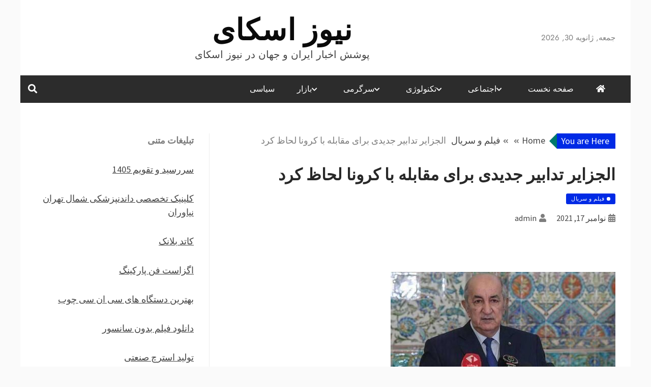

--- FILE ---
content_type: text/html; charset=UTF-8
request_url: https://news-sky.ir/%D8%A7%D9%84%D8%AC%D8%B2%D8%A7%DB%8C%D8%B1-%D8%AA%D8%AF%D8%A7%D8%A8%DB%8C%D8%B1-%D8%AC%D8%AF%DB%8C%D8%AF%DB%8C-%D8%A8%D8%B1%D8%A7%DB%8C-%D9%85%D9%82%D8%A7%D8%A8%D9%84%D9%87-%D8%A8%D8%A7-%DA%A9%D8%B1/
body_size: 13111
content:
<!doctype html>
<html dir="rtl" lang="fa-IR">

<head>
    <meta charset="UTF-8">
    <meta name="viewport" content="width=device-width, initial-scale=1">
    <link rel="profile" href="https://gmpg.org/xfn/11">

    <meta name='robots' content='index, follow, max-image-preview:large, max-snippet:-1, max-video-preview:-1' />

	<!-- This site is optimized with the Yoast SEO plugin v26.7 - https://yoast.com/wordpress/plugins/seo/ -->
	<title>الجزایر تدابیر جدیدی برای مقابله با کرونا لحاظ کرد - نیوز اسکای</title>
	<link rel="canonical" href="https://news-sky.ir/الجزایر-تدابیر-جدیدی-برای-مقابله-با-کر/" />
	<meta property="og:locale" content="fa_IR" />
	<meta property="og:type" content="article" />
	<meta property="og:title" content="الجزایر تدابیر جدیدی برای مقابله با کرونا لحاظ کرد - نیوز اسکای" />
	<meta property="og:description" content="رئیس جمهور الجزایر بسته اقدامات پیشگیرانه جدیدی را برای مبارزه با کرونا ویروس اعلام کرد." />
	<meta property="og:url" content="https://news-sky.ir/الجزایر-تدابیر-جدیدی-برای-مقابله-با-کر/" />
	<meta property="og:site_name" content="نیوز اسکای" />
	<meta property="article:published_time" content="2021-11-17T19:24:40+00:00" />
	<meta property="og:image" content="https://cdn.isna.ir/d/2020/02/20/3/61575811.jpg" />
	<meta name="author" content="admin" />
	<meta name="twitter:card" content="summary_large_image" />
	<meta name="twitter:label1" content="نوشته‌شده بدست" />
	<meta name="twitter:data1" content="admin" />
	<script type="application/ld+json" class="yoast-schema-graph">{"@context":"https://schema.org","@graph":[{"@type":"Article","@id":"https://news-sky.ir/%d8%a7%d9%84%d8%ac%d8%b2%d8%a7%db%8c%d8%b1-%d8%aa%d8%af%d8%a7%d8%a8%db%8c%d8%b1-%d8%ac%d8%af%db%8c%d8%af%db%8c-%d8%a8%d8%b1%d8%a7%db%8c-%d9%85%d9%82%d8%a7%d8%a8%d9%84%d9%87-%d8%a8%d8%a7-%da%a9%d8%b1/#article","isPartOf":{"@id":"https://news-sky.ir/%d8%a7%d9%84%d8%ac%d8%b2%d8%a7%db%8c%d8%b1-%d8%aa%d8%af%d8%a7%d8%a8%db%8c%d8%b1-%d8%ac%d8%af%db%8c%d8%af%db%8c-%d8%a8%d8%b1%d8%a7%db%8c-%d9%85%d9%82%d8%a7%d8%a8%d9%84%d9%87-%d8%a8%d8%a7-%da%a9%d8%b1/"},"author":{"name":"admin","@id":"https://news-sky.ir/#/schema/person/e250d3636c443602b28cd04fe3ba93bb"},"headline":"الجزایر تدابیر جدیدی برای مقابله با کرونا لحاظ کرد","datePublished":"2021-11-17T19:24:40+00:00","mainEntityOfPage":{"@id":"https://news-sky.ir/%d8%a7%d9%84%d8%ac%d8%b2%d8%a7%db%8c%d8%b1-%d8%aa%d8%af%d8%a7%d8%a8%db%8c%d8%b1-%d8%ac%d8%af%db%8c%d8%af%db%8c-%d8%a8%d8%b1%d8%a7%db%8c-%d9%85%d9%82%d8%a7%d8%a8%d9%84%d9%87-%d8%a8%d8%a7-%da%a9%d8%b1/"},"wordCount":0,"commentCount":0,"image":{"@id":"https://news-sky.ir/%d8%a7%d9%84%d8%ac%d8%b2%d8%a7%db%8c%d8%b1-%d8%aa%d8%af%d8%a7%d8%a8%db%8c%d8%b1-%d8%ac%d8%af%db%8c%d8%af%db%8c-%d8%a8%d8%b1%d8%a7%db%8c-%d9%85%d9%82%d8%a7%d8%a8%d9%84%d9%87-%d8%a8%d8%a7-%da%a9%d8%b1/#primaryimage"},"thumbnailUrl":"https://cdn.isna.ir/d/2020/02/20/3/61575811.jpg","articleSection":["فیلم و سریال"],"inLanguage":"fa-IR","potentialAction":[{"@type":"CommentAction","name":"Comment","target":["https://news-sky.ir/%d8%a7%d9%84%d8%ac%d8%b2%d8%a7%db%8c%d8%b1-%d8%aa%d8%af%d8%a7%d8%a8%db%8c%d8%b1-%d8%ac%d8%af%db%8c%d8%af%db%8c-%d8%a8%d8%b1%d8%a7%db%8c-%d9%85%d9%82%d8%a7%d8%a8%d9%84%d9%87-%d8%a8%d8%a7-%da%a9%d8%b1/#respond"]}]},{"@type":"WebPage","@id":"https://news-sky.ir/%d8%a7%d9%84%d8%ac%d8%b2%d8%a7%db%8c%d8%b1-%d8%aa%d8%af%d8%a7%d8%a8%db%8c%d8%b1-%d8%ac%d8%af%db%8c%d8%af%db%8c-%d8%a8%d8%b1%d8%a7%db%8c-%d9%85%d9%82%d8%a7%d8%a8%d9%84%d9%87-%d8%a8%d8%a7-%da%a9%d8%b1/","url":"https://news-sky.ir/%d8%a7%d9%84%d8%ac%d8%b2%d8%a7%db%8c%d8%b1-%d8%aa%d8%af%d8%a7%d8%a8%db%8c%d8%b1-%d8%ac%d8%af%db%8c%d8%af%db%8c-%d8%a8%d8%b1%d8%a7%db%8c-%d9%85%d9%82%d8%a7%d8%a8%d9%84%d9%87-%d8%a8%d8%a7-%da%a9%d8%b1/","name":"الجزایر تدابیر جدیدی برای مقابله با کرونا لحاظ کرد - نیوز اسکای","isPartOf":{"@id":"https://news-sky.ir/#website"},"primaryImageOfPage":{"@id":"https://news-sky.ir/%d8%a7%d9%84%d8%ac%d8%b2%d8%a7%db%8c%d8%b1-%d8%aa%d8%af%d8%a7%d8%a8%db%8c%d8%b1-%d8%ac%d8%af%db%8c%d8%af%db%8c-%d8%a8%d8%b1%d8%a7%db%8c-%d9%85%d9%82%d8%a7%d8%a8%d9%84%d9%87-%d8%a8%d8%a7-%da%a9%d8%b1/#primaryimage"},"image":{"@id":"https://news-sky.ir/%d8%a7%d9%84%d8%ac%d8%b2%d8%a7%db%8c%d8%b1-%d8%aa%d8%af%d8%a7%d8%a8%db%8c%d8%b1-%d8%ac%d8%af%db%8c%d8%af%db%8c-%d8%a8%d8%b1%d8%a7%db%8c-%d9%85%d9%82%d8%a7%d8%a8%d9%84%d9%87-%d8%a8%d8%a7-%da%a9%d8%b1/#primaryimage"},"thumbnailUrl":"https://cdn.isna.ir/d/2020/02/20/3/61575811.jpg","datePublished":"2021-11-17T19:24:40+00:00","author":{"@id":"https://news-sky.ir/#/schema/person/e250d3636c443602b28cd04fe3ba93bb"},"breadcrumb":{"@id":"https://news-sky.ir/%d8%a7%d9%84%d8%ac%d8%b2%d8%a7%db%8c%d8%b1-%d8%aa%d8%af%d8%a7%d8%a8%db%8c%d8%b1-%d8%ac%d8%af%db%8c%d8%af%db%8c-%d8%a8%d8%b1%d8%a7%db%8c-%d9%85%d9%82%d8%a7%d8%a8%d9%84%d9%87-%d8%a8%d8%a7-%da%a9%d8%b1/#breadcrumb"},"inLanguage":"fa-IR","potentialAction":[{"@type":"ReadAction","target":["https://news-sky.ir/%d8%a7%d9%84%d8%ac%d8%b2%d8%a7%db%8c%d8%b1-%d8%aa%d8%af%d8%a7%d8%a8%db%8c%d8%b1-%d8%ac%d8%af%db%8c%d8%af%db%8c-%d8%a8%d8%b1%d8%a7%db%8c-%d9%85%d9%82%d8%a7%d8%a8%d9%84%d9%87-%d8%a8%d8%a7-%da%a9%d8%b1/"]}]},{"@type":"ImageObject","inLanguage":"fa-IR","@id":"https://news-sky.ir/%d8%a7%d9%84%d8%ac%d8%b2%d8%a7%db%8c%d8%b1-%d8%aa%d8%af%d8%a7%d8%a8%db%8c%d8%b1-%d8%ac%d8%af%db%8c%d8%af%db%8c-%d8%a8%d8%b1%d8%a7%db%8c-%d9%85%d9%82%d8%a7%d8%a8%d9%84%d9%87-%d8%a8%d8%a7-%da%a9%d8%b1/#primaryimage","url":"https://cdn.isna.ir/d/2020/02/20/3/61575811.jpg","contentUrl":"https://cdn.isna.ir/d/2020/02/20/3/61575811.jpg"},{"@type":"BreadcrumbList","@id":"https://news-sky.ir/%d8%a7%d9%84%d8%ac%d8%b2%d8%a7%db%8c%d8%b1-%d8%aa%d8%af%d8%a7%d8%a8%db%8c%d8%b1-%d8%ac%d8%af%db%8c%d8%af%db%8c-%d8%a8%d8%b1%d8%a7%db%8c-%d9%85%d9%82%d8%a7%d8%a8%d9%84%d9%87-%d8%a8%d8%a7-%da%a9%d8%b1/#breadcrumb","itemListElement":[{"@type":"ListItem","position":1,"name":"Home","item":"https://news-sky.ir/"},{"@type":"ListItem","position":2,"name":"الجزایر تدابیر جدیدی برای مقابله با کرونا لحاظ کرد"}]},{"@type":"WebSite","@id":"https://news-sky.ir/#website","url":"https://news-sky.ir/","name":"نیوز اسکای","description":"پوشش اخبار ایران و جهان در نیوز اسکای","potentialAction":[{"@type":"SearchAction","target":{"@type":"EntryPoint","urlTemplate":"https://news-sky.ir/?s={search_term_string}"},"query-input":{"@type":"PropertyValueSpecification","valueRequired":true,"valueName":"search_term_string"}}],"inLanguage":"fa-IR"},{"@type":"Person","@id":"https://news-sky.ir/#/schema/person/e250d3636c443602b28cd04fe3ba93bb","name":"admin","image":{"@type":"ImageObject","inLanguage":"fa-IR","@id":"https://news-sky.ir/#/schema/person/image/","url":"https://secure.gravatar.com/avatar/d9b3236149725a5efaca9d45f43e6be044d71979939d70277f288c946e726423?s=96&d=mm&r=g","contentUrl":"https://secure.gravatar.com/avatar/d9b3236149725a5efaca9d45f43e6be044d71979939d70277f288c946e726423?s=96&d=mm&r=g","caption":"admin"},"url":"https://news-sky.ir/author/admin/"}]}</script>
	<!-- / Yoast SEO plugin. -->


<style id='wp-img-auto-sizes-contain-inline-css' type='text/css'>
img:is([sizes=auto i],[sizes^="auto," i]){contain-intrinsic-size:3000px 1500px}
/*# sourceURL=wp-img-auto-sizes-contain-inline-css */
</style>
<style id='wp-block-library-inline-css' type='text/css'>
:root{--wp-block-synced-color:#7a00df;--wp-block-synced-color--rgb:122,0,223;--wp-bound-block-color:var(--wp-block-synced-color);--wp-editor-canvas-background:#ddd;--wp-admin-theme-color:#007cba;--wp-admin-theme-color--rgb:0,124,186;--wp-admin-theme-color-darker-10:#006ba1;--wp-admin-theme-color-darker-10--rgb:0,107,160.5;--wp-admin-theme-color-darker-20:#005a87;--wp-admin-theme-color-darker-20--rgb:0,90,135;--wp-admin-border-width-focus:2px}@media (min-resolution:192dpi){:root{--wp-admin-border-width-focus:1.5px}}.wp-element-button{cursor:pointer}:root .has-very-light-gray-background-color{background-color:#eee}:root .has-very-dark-gray-background-color{background-color:#313131}:root .has-very-light-gray-color{color:#eee}:root .has-very-dark-gray-color{color:#313131}:root .has-vivid-green-cyan-to-vivid-cyan-blue-gradient-background{background:linear-gradient(135deg,#00d084,#0693e3)}:root .has-purple-crush-gradient-background{background:linear-gradient(135deg,#34e2e4,#4721fb 50%,#ab1dfe)}:root .has-hazy-dawn-gradient-background{background:linear-gradient(135deg,#faaca8,#dad0ec)}:root .has-subdued-olive-gradient-background{background:linear-gradient(135deg,#fafae1,#67a671)}:root .has-atomic-cream-gradient-background{background:linear-gradient(135deg,#fdd79a,#004a59)}:root .has-nightshade-gradient-background{background:linear-gradient(135deg,#330968,#31cdcf)}:root .has-midnight-gradient-background{background:linear-gradient(135deg,#020381,#2874fc)}:root{--wp--preset--font-size--normal:16px;--wp--preset--font-size--huge:42px}.has-regular-font-size{font-size:1em}.has-larger-font-size{font-size:2.625em}.has-normal-font-size{font-size:var(--wp--preset--font-size--normal)}.has-huge-font-size{font-size:var(--wp--preset--font-size--huge)}.has-text-align-center{text-align:center}.has-text-align-left{text-align:left}.has-text-align-right{text-align:right}.has-fit-text{white-space:nowrap!important}#end-resizable-editor-section{display:none}.aligncenter{clear:both}.items-justified-left{justify-content:flex-start}.items-justified-center{justify-content:center}.items-justified-right{justify-content:flex-end}.items-justified-space-between{justify-content:space-between}.screen-reader-text{border:0;clip-path:inset(50%);height:1px;margin:-1px;overflow:hidden;padding:0;position:absolute;width:1px;word-wrap:normal!important}.screen-reader-text:focus{background-color:#ddd;clip-path:none;color:#444;display:block;font-size:1em;height:auto;left:5px;line-height:normal;padding:15px 23px 14px;text-decoration:none;top:5px;width:auto;z-index:100000}html :where(.has-border-color){border-style:solid}html :where([style*=border-top-color]){border-top-style:solid}html :where([style*=border-right-color]){border-right-style:solid}html :where([style*=border-bottom-color]){border-bottom-style:solid}html :where([style*=border-left-color]){border-left-style:solid}html :where([style*=border-width]){border-style:solid}html :where([style*=border-top-width]){border-top-style:solid}html :where([style*=border-right-width]){border-right-style:solid}html :where([style*=border-bottom-width]){border-bottom-style:solid}html :where([style*=border-left-width]){border-left-style:solid}html :where(img[class*=wp-image-]){height:auto;max-width:100%}:where(figure){margin:0 0 1em}html :where(.is-position-sticky){--wp-admin--admin-bar--position-offset:var(--wp-admin--admin-bar--height,0px)}@media screen and (max-width:600px){html :where(.is-position-sticky){--wp-admin--admin-bar--position-offset:0px}}

/*# sourceURL=wp-block-library-inline-css */
</style><style id='wp-block-paragraph-inline-css' type='text/css'>
.is-small-text{font-size:.875em}.is-regular-text{font-size:1em}.is-large-text{font-size:2.25em}.is-larger-text{font-size:3em}.has-drop-cap:not(:focus):first-letter{float:right;font-size:8.4em;font-style:normal;font-weight:100;line-height:.68;margin:.05em 0 0 .1em;text-transform:uppercase}body.rtl .has-drop-cap:not(:focus):first-letter{float:none;margin-right:.1em}p.has-drop-cap.has-background{overflow:hidden}:root :where(p.has-background){padding:1.25em 2.375em}:where(p.has-text-color:not(.has-link-color)) a{color:inherit}p.has-text-align-left[style*="writing-mode:vertical-lr"],p.has-text-align-right[style*="writing-mode:vertical-rl"]{rotate:180deg}
/*# sourceURL=https://news-sky.ir/wp-includes/blocks/paragraph/style.min.css */
</style>
<style id='global-styles-inline-css' type='text/css'>
:root{--wp--preset--aspect-ratio--square: 1;--wp--preset--aspect-ratio--4-3: 4/3;--wp--preset--aspect-ratio--3-4: 3/4;--wp--preset--aspect-ratio--3-2: 3/2;--wp--preset--aspect-ratio--2-3: 2/3;--wp--preset--aspect-ratio--16-9: 16/9;--wp--preset--aspect-ratio--9-16: 9/16;--wp--preset--color--black: #000000;--wp--preset--color--cyan-bluish-gray: #abb8c3;--wp--preset--color--white: #ffffff;--wp--preset--color--pale-pink: #f78da7;--wp--preset--color--vivid-red: #cf2e2e;--wp--preset--color--luminous-vivid-orange: #ff6900;--wp--preset--color--luminous-vivid-amber: #fcb900;--wp--preset--color--light-green-cyan: #7bdcb5;--wp--preset--color--vivid-green-cyan: #00d084;--wp--preset--color--pale-cyan-blue: #8ed1fc;--wp--preset--color--vivid-cyan-blue: #0693e3;--wp--preset--color--vivid-purple: #9b51e0;--wp--preset--gradient--vivid-cyan-blue-to-vivid-purple: linear-gradient(135deg,rgb(6,147,227) 0%,rgb(155,81,224) 100%);--wp--preset--gradient--light-green-cyan-to-vivid-green-cyan: linear-gradient(135deg,rgb(122,220,180) 0%,rgb(0,208,130) 100%);--wp--preset--gradient--luminous-vivid-amber-to-luminous-vivid-orange: linear-gradient(135deg,rgb(252,185,0) 0%,rgb(255,105,0) 100%);--wp--preset--gradient--luminous-vivid-orange-to-vivid-red: linear-gradient(135deg,rgb(255,105,0) 0%,rgb(207,46,46) 100%);--wp--preset--gradient--very-light-gray-to-cyan-bluish-gray: linear-gradient(135deg,rgb(238,238,238) 0%,rgb(169,184,195) 100%);--wp--preset--gradient--cool-to-warm-spectrum: linear-gradient(135deg,rgb(74,234,220) 0%,rgb(151,120,209) 20%,rgb(207,42,186) 40%,rgb(238,44,130) 60%,rgb(251,105,98) 80%,rgb(254,248,76) 100%);--wp--preset--gradient--blush-light-purple: linear-gradient(135deg,rgb(255,206,236) 0%,rgb(152,150,240) 100%);--wp--preset--gradient--blush-bordeaux: linear-gradient(135deg,rgb(254,205,165) 0%,rgb(254,45,45) 50%,rgb(107,0,62) 100%);--wp--preset--gradient--luminous-dusk: linear-gradient(135deg,rgb(255,203,112) 0%,rgb(199,81,192) 50%,rgb(65,88,208) 100%);--wp--preset--gradient--pale-ocean: linear-gradient(135deg,rgb(255,245,203) 0%,rgb(182,227,212) 50%,rgb(51,167,181) 100%);--wp--preset--gradient--electric-grass: linear-gradient(135deg,rgb(202,248,128) 0%,rgb(113,206,126) 100%);--wp--preset--gradient--midnight: linear-gradient(135deg,rgb(2,3,129) 0%,rgb(40,116,252) 100%);--wp--preset--font-size--small: 13px;--wp--preset--font-size--medium: 20px;--wp--preset--font-size--large: 36px;--wp--preset--font-size--x-large: 42px;--wp--preset--spacing--20: 0.44rem;--wp--preset--spacing--30: 0.67rem;--wp--preset--spacing--40: 1rem;--wp--preset--spacing--50: 1.5rem;--wp--preset--spacing--60: 2.25rem;--wp--preset--spacing--70: 3.38rem;--wp--preset--spacing--80: 5.06rem;--wp--preset--shadow--natural: 6px 6px 9px rgba(0, 0, 0, 0.2);--wp--preset--shadow--deep: 12px 12px 50px rgba(0, 0, 0, 0.4);--wp--preset--shadow--sharp: 6px 6px 0px rgba(0, 0, 0, 0.2);--wp--preset--shadow--outlined: 6px 6px 0px -3px rgb(255, 255, 255), 6px 6px rgb(0, 0, 0);--wp--preset--shadow--crisp: 6px 6px 0px rgb(0, 0, 0);}:where(.is-layout-flex){gap: 0.5em;}:where(.is-layout-grid){gap: 0.5em;}body .is-layout-flex{display: flex;}.is-layout-flex{flex-wrap: wrap;align-items: center;}.is-layout-flex > :is(*, div){margin: 0;}body .is-layout-grid{display: grid;}.is-layout-grid > :is(*, div){margin: 0;}:where(.wp-block-columns.is-layout-flex){gap: 2em;}:where(.wp-block-columns.is-layout-grid){gap: 2em;}:where(.wp-block-post-template.is-layout-flex){gap: 1.25em;}:where(.wp-block-post-template.is-layout-grid){gap: 1.25em;}.has-black-color{color: var(--wp--preset--color--black) !important;}.has-cyan-bluish-gray-color{color: var(--wp--preset--color--cyan-bluish-gray) !important;}.has-white-color{color: var(--wp--preset--color--white) !important;}.has-pale-pink-color{color: var(--wp--preset--color--pale-pink) !important;}.has-vivid-red-color{color: var(--wp--preset--color--vivid-red) !important;}.has-luminous-vivid-orange-color{color: var(--wp--preset--color--luminous-vivid-orange) !important;}.has-luminous-vivid-amber-color{color: var(--wp--preset--color--luminous-vivid-amber) !important;}.has-light-green-cyan-color{color: var(--wp--preset--color--light-green-cyan) !important;}.has-vivid-green-cyan-color{color: var(--wp--preset--color--vivid-green-cyan) !important;}.has-pale-cyan-blue-color{color: var(--wp--preset--color--pale-cyan-blue) !important;}.has-vivid-cyan-blue-color{color: var(--wp--preset--color--vivid-cyan-blue) !important;}.has-vivid-purple-color{color: var(--wp--preset--color--vivid-purple) !important;}.has-black-background-color{background-color: var(--wp--preset--color--black) !important;}.has-cyan-bluish-gray-background-color{background-color: var(--wp--preset--color--cyan-bluish-gray) !important;}.has-white-background-color{background-color: var(--wp--preset--color--white) !important;}.has-pale-pink-background-color{background-color: var(--wp--preset--color--pale-pink) !important;}.has-vivid-red-background-color{background-color: var(--wp--preset--color--vivid-red) !important;}.has-luminous-vivid-orange-background-color{background-color: var(--wp--preset--color--luminous-vivid-orange) !important;}.has-luminous-vivid-amber-background-color{background-color: var(--wp--preset--color--luminous-vivid-amber) !important;}.has-light-green-cyan-background-color{background-color: var(--wp--preset--color--light-green-cyan) !important;}.has-vivid-green-cyan-background-color{background-color: var(--wp--preset--color--vivid-green-cyan) !important;}.has-pale-cyan-blue-background-color{background-color: var(--wp--preset--color--pale-cyan-blue) !important;}.has-vivid-cyan-blue-background-color{background-color: var(--wp--preset--color--vivid-cyan-blue) !important;}.has-vivid-purple-background-color{background-color: var(--wp--preset--color--vivid-purple) !important;}.has-black-border-color{border-color: var(--wp--preset--color--black) !important;}.has-cyan-bluish-gray-border-color{border-color: var(--wp--preset--color--cyan-bluish-gray) !important;}.has-white-border-color{border-color: var(--wp--preset--color--white) !important;}.has-pale-pink-border-color{border-color: var(--wp--preset--color--pale-pink) !important;}.has-vivid-red-border-color{border-color: var(--wp--preset--color--vivid-red) !important;}.has-luminous-vivid-orange-border-color{border-color: var(--wp--preset--color--luminous-vivid-orange) !important;}.has-luminous-vivid-amber-border-color{border-color: var(--wp--preset--color--luminous-vivid-amber) !important;}.has-light-green-cyan-border-color{border-color: var(--wp--preset--color--light-green-cyan) !important;}.has-vivid-green-cyan-border-color{border-color: var(--wp--preset--color--vivid-green-cyan) !important;}.has-pale-cyan-blue-border-color{border-color: var(--wp--preset--color--pale-cyan-blue) !important;}.has-vivid-cyan-blue-border-color{border-color: var(--wp--preset--color--vivid-cyan-blue) !important;}.has-vivid-purple-border-color{border-color: var(--wp--preset--color--vivid-purple) !important;}.has-vivid-cyan-blue-to-vivid-purple-gradient-background{background: var(--wp--preset--gradient--vivid-cyan-blue-to-vivid-purple) !important;}.has-light-green-cyan-to-vivid-green-cyan-gradient-background{background: var(--wp--preset--gradient--light-green-cyan-to-vivid-green-cyan) !important;}.has-luminous-vivid-amber-to-luminous-vivid-orange-gradient-background{background: var(--wp--preset--gradient--luminous-vivid-amber-to-luminous-vivid-orange) !important;}.has-luminous-vivid-orange-to-vivid-red-gradient-background{background: var(--wp--preset--gradient--luminous-vivid-orange-to-vivid-red) !important;}.has-very-light-gray-to-cyan-bluish-gray-gradient-background{background: var(--wp--preset--gradient--very-light-gray-to-cyan-bluish-gray) !important;}.has-cool-to-warm-spectrum-gradient-background{background: var(--wp--preset--gradient--cool-to-warm-spectrum) !important;}.has-blush-light-purple-gradient-background{background: var(--wp--preset--gradient--blush-light-purple) !important;}.has-blush-bordeaux-gradient-background{background: var(--wp--preset--gradient--blush-bordeaux) !important;}.has-luminous-dusk-gradient-background{background: var(--wp--preset--gradient--luminous-dusk) !important;}.has-pale-ocean-gradient-background{background: var(--wp--preset--gradient--pale-ocean) !important;}.has-electric-grass-gradient-background{background: var(--wp--preset--gradient--electric-grass) !important;}.has-midnight-gradient-background{background: var(--wp--preset--gradient--midnight) !important;}.has-small-font-size{font-size: var(--wp--preset--font-size--small) !important;}.has-medium-font-size{font-size: var(--wp--preset--font-size--medium) !important;}.has-large-font-size{font-size: var(--wp--preset--font-size--large) !important;}.has-x-large-font-size{font-size: var(--wp--preset--font-size--x-large) !important;}
/*# sourceURL=global-styles-inline-css */
</style>

<style id='classic-theme-styles-inline-css' type='text/css'>
/*! This file is auto-generated */
.wp-block-button__link{color:#fff;background-color:#32373c;border-radius:9999px;box-shadow:none;text-decoration:none;padding:calc(.667em + 2px) calc(1.333em + 2px);font-size:1.125em}.wp-block-file__button{background:#32373c;color:#fff;text-decoration:none}
/*# sourceURL=/wp-includes/css/classic-themes.min.css */
</style>
<link rel='stylesheet' id='nhuja-news-google-fonts-css' href='https://news-sky.ir/wp-content/fonts/2f036f78e4d3b8b01e3a5a303392cabc.css?ver=1.0.0' type='text/css' media='all' />
<link rel='stylesheet' id='font-awesome-5-css' href='https://news-sky.ir/wp-content/themes/nhuja-news/candidthemes/assets/framework/font-awesome-5/css/all.min.css?ver=6.9' type='text/css' media='all' />
<link rel='stylesheet' id='slick-css-css' href='https://news-sky.ir/wp-content/themes/nhuja-news/candidthemes/assets/framework/slick/slick.css?ver=6.9' type='text/css' media='all' />
<link rel='stylesheet' id='slick-theme-css-css' href='https://news-sky.ir/wp-content/themes/nhuja-news/candidthemes/assets/framework/slick/slick-theme.css?ver=6.9' type='text/css' media='all' />
<link rel='stylesheet' id='nhuja-news-style-rtl-css' href='https://news-sky.ir/wp-content/themes/nhuja-news/style-rtl.css?ver=6.9' type='text/css' media='all' />
<style id='nhuja-news-style-inline-css' type='text/css'>
.site-branding h1, .site-branding p.site-title,.ct-dark-mode .site-title a, .site-title, .site-title a, .site-title a:hover, .site-title a:visited:hover { color: #0a0a0a; }.entry-content a, .entry-title a:hover, .related-title a:hover, .posts-navigation .nav-previous a:hover, .post-navigation .nav-previous a:hover, .posts-navigation .nav-next a:hover, .post-navigation .nav-next a:hover, #comments .comment-content a:hover, #comments .comment-author a:hover, .offcanvas-menu nav ul.top-menu li a:hover, .offcanvas-menu nav ul.top-menu li.current-menu-item > a, .error-404-title, #nhuja-news-breadcrumbs a:hover, a:visited:hover, .widget_nhuja_news_category_tabbed_widget.widget ul.ct-nav-tabs li a, .entry-footer span:hover, .entry-footer span:hover a, .entry-footer span:focus, .entry-footer span:focus a, .widget li a:hover, .widget li a:focus, .widget li:hover:before, .widget li:focus:before   { color : #002ae5; }.candid-nhuja-post-format, .nhuja-news-featured-block .nhuja-news-col-2 .candid-nhuja-post-format, .top-bar,.main-navigation ul li a:hover, .main-navigation ul li.current-menu-item > a, .main-navigation ul li a:hover, .main-navigation ul li.current-menu-item > a, .trending-title, .search-form input[type=submit], input[type=submit], input[type="submit"], ::selection, #toTop, .breadcrumbs span.breadcrumb, article.sticky .nhuja-news-content-container, .candid-pagination .page-numbers.current, .candid-pagination .page-numbers:hover, .ct-title-head, .widget-title:before, .widget ul.ct-nav-tabs:before, .widget ul.ct-nav-tabs li.ct-title-head:hover, .widget ul.ct-nav-tabs li.ct-title-head.ui-tabs-active,.wp-block-search__button, .cat-links a { background-color : #002ae5; }.candid-nhuja-post-format, .nhuja-news-featured-block .nhuja-news-col-2 .candid-nhuja-post-format, blockquote, .search-form input[type="submit"], input[type="submit"], .candid-pagination .page-numbers,  { border-color : #002ae5; }.cat-links a:focus{ outline : 1px dashed #002ae5; }.breadcrumbs span.breadcrumb::after { border-left-color: #002ae5; }.ct-post-overlay .post-content, .ct-post-overlay .post-content a, .widget .ct-post-overlay .post-content a, .widget .ct-post-overlay .post-content a:visited, .ct-post-overlay .post-content a:visited:hover, .slide-details:hover .cat-links a { color: #fff; }@media (min-width: 1600px){.ct-boxed #page{max-width : 1500px; }}
/*# sourceURL=nhuja-news-style-inline-css */
</style>
<script type="text/javascript" src="https://news-sky.ir/wp-includes/js/jquery/jquery.min.js?ver=3.7.1" id="jquery-core-js"></script>
<script type="text/javascript" src="https://news-sky.ir/wp-includes/js/jquery/jquery-migrate.min.js?ver=3.4.1" id="jquery-migrate-js"></script>
<link rel="pingback" href="https://news-sky.ir/xmlrpc.php">		<style type="text/css">
			.site-title a,
			.site-title {
				color: #0a0a0a;
			}
		</style>
<link rel="icon" href="https://news-sky.ir/wp-content/uploads/2021/07/cropped-Untitled-32x32.png" sizes="32x32" />
<link rel="icon" href="https://news-sky.ir/wp-content/uploads/2021/07/cropped-Untitled-192x192.png" sizes="192x192" />
<link rel="apple-touch-icon" href="https://news-sky.ir/wp-content/uploads/2021/07/cropped-Untitled-180x180.png" />
<meta name="msapplication-TileImage" content="https://news-sky.ir/wp-content/uploads/2021/07/cropped-Untitled-270x270.png" />
</head>

<body class="rtl wp-singular post-template-default single single-post postid-100070 single-format-standard wp-embed-responsive wp-theme-nhuja-news ct-bg ct-boxed ct-sticky-sidebar right-sidebar" itemtype="https://schema.org/Blog" itemscope>
        <div id="page" class="site">
                <a class="skip-link screen-reader-text" href="#content">Skip to content</a>
                    <!-- Preloader -->
            <div id="loader-wrapper">
                <div id="loader"></div>

                <div class="loader-section section-left"></div>
                <div class="loader-section section-right"></div>

            </div>
                <header id="masthead" class="site-header" itemtype="https://schema.org/WPHeader" itemscope>
                    <div class="overlay"></div>
                                <div class="logo-wrapper-block">
                                <div class="container-inner clearfix logo-wrapper-container">
                    <div class="header-mid-left clearfix">
                        
                        <div class="ct-clock float-left">
                            <div id="ct-date">
                                جمعه, ژانویه 30, 2026                            </div>
                        </div>

                                                                </div>
                    <!-- .header-mid-left -->

                    <div class="logo-wrapper">
                        <div class="site-branding">

                            <div class="nhuja-news-logo-container">
                                                                    <p class="site-title"><a href="https://news-sky.ir/" rel="home">نیوز اسکای</a></p>
                                                                    <p class="site-description">پوشش اخبار ایران و جهان در نیوز اسکای</p>
                                                            </div> <!-- nhuja-news-logo-container -->
                        </div><!-- .site-branding -->
                    </div> <!-- .logo-wrapper -->

                    <div class="header-mid-right clearfix">
                                            </div>
                    <!-- .header-mid-right -->

                </div> <!-- .container-inner -->
                </div> <!-- .logo-wrapper-block -->
                <div class="nhuja-news-menu-container sticky-header">
            <div class="container-inner clearfix">
                <nav id="site-navigation"
                     class="main-navigation" itemtype="https://schema.org/SiteNavigationElement" itemscope>
                    <div class="navbar-header clearfix">
                        <button class="menu-toggle" aria-controls="primary-menu"
                                aria-expanded="false">
                            <span> </span>
                        </button>
                    </div>
                    <ul id="primary-menu" class="nav navbar-nav nav-menu">
                                                    <li class=""><a href="https://news-sky.ir/">
                                    <i class="fa fa-home"></i> </a></li>
                                                <li id="menu-item-21" class="menu-item menu-item-type-custom menu-item-object-custom menu-item-home menu-item-21"><a href="https://news-sky.ir/">صفحه نخست</a></li>
<li id="menu-item-22" class="menu-item menu-item-type-taxonomy menu-item-object-category menu-item-has-children menu-item-22"><a href="https://news-sky.ir/category/%d8%a7%d8%ac%d8%aa%d9%85%d8%a7%d8%b9%db%8c/">اجتماعی</a>
<ul class="sub-menu">
	<li id="menu-item-220253" class="menu-item menu-item-type-taxonomy menu-item-object-category menu-item-220253"><a href="https://news-sky.ir/category/%d8%ad%d9%82%d9%88%d9%82%db%8c/">حقوقی</a></li>
	<li id="menu-item-220252" class="menu-item menu-item-type-taxonomy menu-item-object-category menu-item-220252"><a href="https://news-sky.ir/category/%d8%a7%d9%86%da%af%db%8c%d8%b2%d8%b4%db%8c/">انگیزشی</a></li>
	<li id="menu-item-220251" class="menu-item menu-item-type-taxonomy menu-item-object-category menu-item-220251"><a href="https://news-sky.ir/category/%d8%a2%d9%85%d9%88%d8%b2%d8%b4%db%8c/">آموزشی</a></li>
	<li id="menu-item-220250" class="menu-item menu-item-type-taxonomy menu-item-object-category menu-item-220250"><a href="https://news-sky.ir/category/%d8%a2%d8%b4%d9%be%d8%b2%db%8c/">آشپزی</a></li>
	<li id="menu-item-220232" class="menu-item menu-item-type-taxonomy menu-item-object-category menu-item-220232"><a href="https://news-sky.ir/category/%d8%a7%d9%86%da%af%db%8c%d8%b2%d8%b4%db%8c/">انگیزشی</a></li>
	<li id="menu-item-220233" class="menu-item menu-item-type-taxonomy menu-item-object-category menu-item-220233"><a href="https://news-sky.ir/category/%d9%be%d8%b2%d8%b4%da%a9%db%8c/">پزشکی</a></li>
	<li id="menu-item-220234" class="menu-item menu-item-type-taxonomy menu-item-object-category menu-item-220234"><a href="https://news-sky.ir/category/%d8%ad%d9%88%d8%a7%d8%af%d8%ab/">حوادث</a></li>
	<li id="menu-item-220235" class="menu-item menu-item-type-taxonomy menu-item-object-category menu-item-220235"><a href="https://news-sky.ir/category/%d8%b2%db%8c%d8%a8%d8%a7%db%8c%db%8c-%d9%88-%d8%b2%d9%86%d8%af%da%af%db%8c/">زیبایی و زندگی</a></li>
	<li id="menu-item-220236" class="menu-item menu-item-type-taxonomy menu-item-object-category menu-item-220236"><a href="https://news-sky.ir/category/%d8%b3%d9%84%d8%a7%d9%85%d8%aa%db%8c/">سلامتی</a></li>
	<li id="menu-item-220237" class="menu-item menu-item-type-taxonomy menu-item-object-category menu-item-220237"><a href="https://news-sky.ir/category/%da%a9%d8%b4%d8%a7%d9%88%d8%b1%d8%b2%db%8c/">کشاورزی</a></li>
	<li id="menu-item-220238" class="menu-item menu-item-type-taxonomy menu-item-object-category menu-item-220238"><a href="https://news-sky.ir/category/%d9%85%d8%ad%db%8c%d8%b7-%d8%b2%db%8c%d8%b3%d8%aa/">محیط زیست</a></li>
	<li id="menu-item-220239" class="menu-item menu-item-type-taxonomy menu-item-object-category menu-item-220239"><a href="https://news-sky.ir/category/%d9%87%d9%88%d8%a7%d8%b4%d9%86%d8%a7%d8%b3%db%8c/">هواشناسی</a></li>
</ul>
</li>
<li id="menu-item-220254" class="menu-item menu-item-type-taxonomy menu-item-object-category menu-item-has-children menu-item-220254"><a href="https://news-sky.ir/category/%d8%aa%da%a9%d9%86%d9%88%d9%84%d9%88%da%98%db%8c/">تکنولوژی</a>
<ul class="sub-menu">
	<li id="menu-item-220255" class="menu-item menu-item-type-taxonomy menu-item-object-category menu-item-220255"><a href="https://news-sky.ir/category/%d8%b9%d9%84%d9%85-%d9%88-%d8%aa%da%a9%d9%86%d9%88%d9%84%d9%88%da%98%db%8c/">علم و تکنولوژی</a></li>
	<li id="menu-item-220258" class="menu-item menu-item-type-taxonomy menu-item-object-category menu-item-220258"><a href="https://news-sky.ir/category/%d8%a7%d8%b1%d8%aa%d8%a8%d8%a7%d8%b7%d8%a7%d8%aa/">ارتباطات</a></li>
	<li id="menu-item-220256" class="menu-item menu-item-type-taxonomy menu-item-object-category menu-item-220256"><a href="https://news-sky.ir/category/%d8%b9%d9%84%d9%85-%d9%88-%d9%81%d9%86%d8%a7%d9%88%d8%b1%db%8c/">علم و فناوری</a></li>
	<li id="menu-item-220259" class="menu-item menu-item-type-taxonomy menu-item-object-category menu-item-220259"><a href="https://news-sky.ir/category/%d8%ae%d9%88%d8%af%d8%b1%d9%88/">خودرو</a></li>
	<li id="menu-item-220260" class="menu-item menu-item-type-taxonomy menu-item-object-category menu-item-220260"><a href="https://news-sky.ir/category/%da%a9%d8%a7%d9%85%d9%be%db%8c%d9%88%d8%aa%d8%b1/">کامپیوتر</a></li>
	<li id="menu-item-220261" class="menu-item menu-item-type-taxonomy menu-item-object-category menu-item-220261"><a href="https://news-sky.ir/category/%d9%85%d9%88%d8%a8%d8%a7%db%8c%d9%84/">موبایل</a></li>
	<li id="menu-item-220262" class="menu-item menu-item-type-taxonomy menu-item-object-category menu-item-220262"><a href="https://news-sky.ir/category/%d8%a7%d9%86%d8%b1%da%98%db%8c/">انرژی</a></li>
</ul>
</li>
<li id="menu-item-220230" class="menu-item menu-item-type-custom menu-item-object-custom menu-item-has-children menu-item-220230"><a href="https://news-sky.ir/category/%d8%b3%d8%b1%da%af%d8%b1%d9%85%db%8c/">سرگرمی</a>
<ul class="sub-menu">
	<li id="menu-item-25" class="menu-item menu-item-type-taxonomy menu-item-object-category menu-item-25"><a href="https://news-sky.ir/category/%d9%81%d8%b1%d9%87%d9%86%da%af%db%8c/">فرهنگی</a></li>
	<li id="menu-item-220223" class="menu-item menu-item-type-taxonomy menu-item-object-category menu-item-220223"><a href="https://news-sky.ir/category/%d9%88%d8%b1%d8%b2%d8%b4%db%8c/">ورزشی</a></li>
	<li id="menu-item-220222" class="menu-item menu-item-type-taxonomy menu-item-object-category current-post-ancestor current-menu-parent current-post-parent menu-item-220222"><a href="https://news-sky.ir/category/%d9%81%db%8c%d9%84%d9%85-%d9%88-%d8%b3%d8%b1%db%8c%d8%a7%d9%84/">فیلم و سریال</a></li>
	<li id="menu-item-220218" class="menu-item menu-item-type-taxonomy menu-item-object-category menu-item-220218"><a href="https://news-sky.ir/category/%d9%85%d9%88%d8%b3%db%8c%d9%82%db%8c/">موسیقی</a></li>
	<li id="menu-item-220221" class="menu-item menu-item-type-taxonomy menu-item-object-category menu-item-220221"><a href="https://news-sky.ir/category/%da%a9%d8%aa%d8%a7%d8%a8/">کتاب</a></li>
	<li id="menu-item-220220" class="menu-item menu-item-type-taxonomy menu-item-object-category menu-item-220220"><a href="https://news-sky.ir/category/%da%af%d8%b1%d8%af%d8%b4%da%af%d8%b1%db%8c/">گردشگری</a></li>
	<li id="menu-item-220219" class="menu-item menu-item-type-taxonomy menu-item-object-category menu-item-220219"><a href="https://news-sky.ir/category/%d8%a8%d8%a7%d8%b2%db%8c-%d9%88-%d8%b3%d8%b1%da%af%d8%b1%d9%85%db%8c/">بازی و سرگرمی</a></li>
</ul>
</li>
<li id="menu-item-220242" class="menu-item menu-item-type-taxonomy menu-item-object-category menu-item-has-children menu-item-220242"><a href="https://news-sky.ir/category/%d8%a8%d8%a7%d8%b2%d8%a7%d8%b1/">بازار</a>
<ul class="sub-menu">
	<li id="menu-item-220243" class="menu-item menu-item-type-taxonomy menu-item-object-category menu-item-220243"><a href="https://news-sky.ir/category/%d8%a7%d8%b1%d8%b2%d9%87%d8%a7%db%8c-%d8%af%db%8c%d8%ac%db%8c%d8%aa%d8%a7%d9%84/">ارزهای دیجیتال</a></li>
	<li id="menu-item-220244" class="menu-item menu-item-type-taxonomy menu-item-object-category menu-item-220244"><a href="https://news-sky.ir/category/%d8%a7%d8%b4%d8%aa%d8%ba%d8%a7%d9%84/">اشتغال</a></li>
	<li id="menu-item-220245" class="menu-item menu-item-type-taxonomy menu-item-object-category menu-item-220245"><a href="https://news-sky.ir/category/%d8%a7%d9%82%d8%aa%d8%b5%d8%a7%d8%af/">اقتصاد</a></li>
	<li id="menu-item-220246" class="menu-item menu-item-type-taxonomy menu-item-object-category menu-item-220246"><a href="https://news-sky.ir/category/%d8%aa%d8%ac%d8%a7%d8%b1%d8%aa/">تجارت</a></li>
	<li id="menu-item-220247" class="menu-item menu-item-type-taxonomy menu-item-object-category menu-item-220247"><a href="https://news-sky.ir/category/%d8%b7%d8%b1%d8%a7%d8%ad%db%8c/">طراحی</a></li>
	<li id="menu-item-220248" class="menu-item menu-item-type-taxonomy menu-item-object-category menu-item-220248"><a href="https://news-sky.ir/category/%d8%b7%d8%b1%d8%a7%d8%ad%db%8c-%d8%af%db%8c%d8%b2%d8%a7%db%8c%d9%86/">طراحی دیزاین</a></li>
	<li id="menu-item-220249" class="menu-item menu-item-type-taxonomy menu-item-object-category menu-item-220249"><a href="https://news-sky.ir/category/%d9%81%d8%b4%d9%86/">فشن</a></li>
	<li id="menu-item-220257" class="menu-item menu-item-type-taxonomy menu-item-object-category menu-item-220257"><a href="https://news-sky.ir/category/%d8%ba%d8%b0%d8%a7/">غذا</a></li>
</ul>
</li>
<li id="menu-item-24" class="menu-item menu-item-type-taxonomy menu-item-object-category menu-item-24"><a href="https://news-sky.ir/category/%d8%b3%db%8c%d8%a7%d8%b3%db%8c/">سیاسی</a></li>
                    </ul>
                </nav><!-- #site-navigation -->

                                    <div class="ct-menu-search"><a class="search-icon-box" href="#"> <i class="fa fa-search"></i>
                        </a></div>
                    <div class="top-bar-search">
                        <form role="search" method="get" class="search-form" action="https://news-sky.ir/">
				<label>
					<span class="screen-reader-text">جستجو برای:</span>
					<input type="search" class="search-field" placeholder="جستجو &hellip;" value="" name="s" />
				</label>
				<input type="submit" class="search-submit" value="جستجو" />
			</form>                        <button type="button" class="close"></button>
                    </div>
                            </div> <!-- .container-inner -->
        </div> <!-- nhuja-news-menu-container -->
                </header><!-- #masthead -->
        
        <div id="content" class="site-content">
                        <div class="container-inner ct-container-main clearfix">
    <div id="primary" class="content-area">
        <main id="main" class="site-main">

                            <div class="breadcrumbs">
                    <div class='breadcrumbs init-animate clearfix'><span class='breadcrumb'>You are Here</span><div id='nhuja-news-breadcrumbs' class='clearfix'><div role="navigation" aria-label="Breadcrumbs" class="breadcrumb-trail breadcrumbs" itemprop="breadcrumb"><ul class="trail-items" itemscope itemtype="http://schema.org/BreadcrumbList"><meta name="numberOfItems" content="3" /><meta name="itemListOrder" content="Ascending" /><li itemprop="itemListElement" itemscope itemtype="http://schema.org/ListItem" class="trail-item trail-begin"><a href="https://news-sky.ir" rel="home"><span itemprop="name">Home</span></a><meta itemprop="position" content="1" /></li><li itemprop="itemListElement" itemscope itemtype="http://schema.org/ListItem" class="trail-item"><a href="https://news-sky.ir/category/%d9%81%db%8c%d9%84%d9%85-%d9%88-%d8%b3%d8%b1%db%8c%d8%a7%d9%84/"><span itemprop="name">فیلم و سریال</span></a><meta itemprop="position" content="2" /></li><li itemprop="itemListElement" itemscope itemtype="http://schema.org/ListItem" class="trail-item trail-end"><span itemprop="name">الجزایر تدابیر جدیدی برای مقابله با کرونا لحاظ کرد</span><meta itemprop="position" content="3" /></li></ul></div></div></div>                </div>
                                <article id="post-100070" class="post-100070 post type-post status-publish format-standard hentry category-43" itemtype="https://schema.org/CreativeWork" itemscope>
        <div class="nhuja-news-content-container nhuja-news-no-thumbnail">
        <header class="entry-header">
            <h1 class="entry-title" itemprop="headline">الجزایر تدابیر جدیدی برای مقابله با کرونا لحاظ کرد</h1>
            <div class="post-meta">
                <span class="cat-links"><a class="ct-cat-item-43" href="https://news-sky.ir/category/%d9%81%db%8c%d9%84%d9%85-%d9%88-%d8%b3%d8%b1%db%8c%d8%a7%d9%84/"  rel="category tag"><span>فیلم و سریال</span></a> </span>            </div>

                            <div class="entry-meta">
                    <span class="posted-on"><i class="fas fa-calendar-alt"></i><a href="https://news-sky.ir/%d8%a7%d9%84%d8%ac%d8%b2%d8%a7%db%8c%d8%b1-%d8%aa%d8%af%d8%a7%d8%a8%db%8c%d8%b1-%d8%ac%d8%af%db%8c%d8%af%db%8c-%d8%a8%d8%b1%d8%a7%db%8c-%d9%85%d9%82%d8%a7%d8%a8%d9%84%d9%87-%d8%a8%d8%a7-%da%a9%d8%b1/" rel="bookmark"><time class="entry-date published updated" datetime="2021-11-17T22:54:40-01:00">نوامبر 17, 2021</time></a></span><span class="byline"> <span class="author vcard" itemprop="author" itemtype="https://schema.org/Person" itemscope><i class="fa fa-user"></i><a class="url fn n" href="https://news-sky.ir/author/admin/" rel="author"><span class="author-name" itemprop="name">admin</span></a></span></span>                </div><!-- .entry-meta -->
                        
        </header><!-- .entry-header -->

                <div class="nhuja-news-content-area">
            <div class="entry-content">
                <figure class="item-img img-md"><img decoding="async" class="" title="الجزایر تدابیر جدیدی برای مقابله با کرونا لحاظ کرد" src="https://cdn.isna.ir/d/2020/02/20/3/61575811.jpg" alt="الجزایر تدابیر جدیدی برای مقابله با کرونا لحاظ کرد" /></figure>
<p class="summary">رئیس جمهور الجزایر بسته اقدامات پیشگیرانه جدیدی را برای مبارزه با کرونا ویروس اعلام کرد.</p>
<div class="item-text">
<p>به گزارش ایسنا، به نوشته روزنامه الشروق، عبد المجید تبون، رئیس جمهوری الجزایر روز پنجشنبه در نشستی به تصمیمات بعدی برای جلوگیری از شیوع کرونا ویروس و ایزوله کردن موارد مشکوک یا قطعی ابتلا به ویروس اشاره کرد.</p>
<p>وی از توقف فعالیت کلیه وسایل حمل و نقل عمومی و خصوصی داخل شهرها و نیز حرکت قطارها خبر داد.</p>
<p>تبون گفت، این تصمیمات شامل کاهش پنجاه درصدی فعالیت کارکنان و تعطیلی موقت قهوه خانه ها و رستوران‌ها در شهرهای بزرگ می‌شود.</p>
<p>وی در پایان این نشست بار دیگر بر روحیه مسئولیت‌پذیری تک تک افراد و به ویژه رسانه ها تاکید کرد و گفت، اوضاع تحت کنترل است و در صورت افزایش موارد ابتلا می‌توان از ظرفیت‌های ارتش ملی که قادر به کمک‌رسانی به بیمارستان‌های میدانی و معرفی پزشکان و متخصصان است، بهره جست.</p>
<p>وزارت بهداشت الجزایر اعلام کرده بعد از ثبت ۸ مورد جدید، تعداد مبتلایان به ویروس کرونا به ۹۰ مورد در ۱۷ استان از مجموع ۴۸ استان افزایش یافته است که از این میان ۹ تن جان خود را از دست داده‌اند.</p>
<p>منبع:ایسنا</p>
</div>

                            </div>
            <!-- .entry-content -->

            <footer class="entry-footer">
                            </footer><!-- .entry-footer -->

                    <div class="meta_bottom">
            <div class="text_share header-text">Share</div>
            <div class="post-share">
                <a target="_blank" href="https://www.facebook.com/sharer/sharer.php?u=https://news-sky.ir/%d8%a7%d9%84%d8%ac%d8%b2%d8%a7%db%8c%d8%b1-%d8%aa%d8%af%d8%a7%d8%a8%db%8c%d8%b1-%d8%ac%d8%af%db%8c%d8%af%db%8c-%d8%a8%d8%b1%d8%a7%db%8c-%d9%85%d9%82%d8%a7%d8%a8%d9%84%d9%87-%d8%a8%d8%a7-%da%a9%d8%b1/">
                    <i class="fab fa-facebook-f"></i>
                    Facebook                </a>
                <a target="_blank" href="http://twitter.com/share?text=الجزایر%20تدابیر%20جدیدی%20برای%20مقابله%20با%20کرونا%20لحاظ%20کرد&#038;url=https://news-sky.ir/%d8%a7%d9%84%d8%ac%d8%b2%d8%a7%db%8c%d8%b1-%d8%aa%d8%af%d8%a7%d8%a8%db%8c%d8%b1-%d8%ac%d8%af%db%8c%d8%af%db%8c-%d8%a8%d8%b1%d8%a7%db%8c-%d9%85%d9%82%d8%a7%d8%a8%d9%84%d9%87-%d8%a8%d8%a7-%da%a9%d8%b1/">
                    <i class="fa fa-twitter"></i>
                    Twitter                </a>
                <a target="_blank" href="http://pinterest.com/pin/create/button/?url=https://news-sky.ir/%d8%a7%d9%84%d8%ac%d8%b2%d8%a7%db%8c%d8%b1-%d8%aa%d8%af%d8%a7%d8%a8%db%8c%d8%b1-%d8%ac%d8%af%db%8c%d8%af%db%8c-%d8%a8%d8%b1%d8%a7%db%8c-%d9%85%d9%82%d8%a7%d8%a8%d9%84%d9%87-%d8%a8%d8%a7-%da%a9%d8%b1/&#038;media=&#038;description=الجزایر%20تدابیر%20جدیدی%20برای%20مقابله%20با%20کرونا%20لحاظ%20کرد">
                    <i class="fab fa-pinterest-p"></i>
                    Pinterest                </a>
                <a target="_blank" href="http://www.linkedin.com/shareArticle?mini=true&#038;title=الجزایر%20تدابیر%20جدیدی%20برای%20مقابله%20با%20کرونا%20لحاظ%20کرد&#038;url=https://news-sky.ir/%d8%a7%d9%84%d8%ac%d8%b2%d8%a7%db%8c%d8%b1-%d8%aa%d8%af%d8%a7%d8%a8%db%8c%d8%b1-%d8%ac%d8%af%db%8c%d8%af%db%8c-%d8%a8%d8%b1%d8%a7%db%8c-%d9%85%d9%82%d8%a7%d8%a8%d9%84%d9%87-%d8%a8%d8%a7-%da%a9%d8%b1/">
                    <i class="fab fa-linkedin-in"></i>
                    Linkedin
                </a>
            </div>
        </div>
                </div> <!-- .nhuja-news-content-area -->
    </div> <!-- .nhuja-news-content-container -->
</article><!-- #post-100070 -->

	<nav class="navigation post-navigation" aria-label="نوشته‌ها">
		<h2 class="screen-reader-text">راهبری نوشته</h2>
		<div class="nav-links"><div class="nav-previous"><a href="https://news-sky.ir/%d9%be%db%8c%d8%a7%d9%85-%d9%86%d9%88%d8%b1%d9%88%d8%b2%db%8c-%da%a9%d9%85%db%8c%d8%aa%d9%87-%d9%85%d9%84%db%8c-%d8%a7%d9%84%d9%85%d9%be%db%8c%da%a9-%d8%a7%db%8c%d8%b1%d8%a7%d9%86/" rel="prev">پیام نوروزی کمیته ملی المپیک ایران</a></div><div class="nav-next"><a href="https://news-sky.ir/%d8%a7%d8%b3%d8%aa%d9%81%d8%a7%d8%af%d9%87-%d8%a7%d8%b2-%d8%a7%d8%b7%d9%84%d8%a7%d8%b9%d8%a7%d8%aa-%d9%85%da%a9%d8%a7%d9%86%db%8c-%da%86%d9%87-%da%a9%d9%85%da%a9%db%8c-%d8%a8%d9%87-%d9%85%d8%af%db%8c/" rel="next">استفاده از اطلاعات مکانی چه کمکی به مدیریت بحران کرونا می‌کند؟</a></div></div>
	</nav>                <div class="related-pots-block">
                                            <h2 class="widget-title">
                            پست‌های مرتبط                        </h2>
                                        <ul class="related-post-entries clearfix">
                                                    <li>
                                                                <div class="featured-desc">
                                    <h2 class="related-title">
                                        <a href="https://news-sky.ir/the-formula-1980/">
                                            دانلود فيلم The Formula 1980 – دانلود فیلم                                        </a>
                                    </h2>
                                    <div class="entry-meta">
                                        <span class="posted-on"><i class="fas fa-calendar-alt"></i><a href="https://news-sky.ir/the-formula-1980/" rel="bookmark"><time class="entry-date published updated" datetime="2026-01-29T16:38:22-01:00">ژانویه 29, 2026</time></a></span>                                    </div><!-- .entry-meta -->
                                </div>
                            </li>
                                                    <li>
                                                                <div class="featured-desc">
                                    <h2 class="related-title">
                                        <a href="https://news-sky.ir/the-big-bird-cage-1972/">
                                            دانلود فيلم The Big Bird Cage 1972 – دانلود فیلم                                        </a>
                                    </h2>
                                    <div class="entry-meta">
                                        <span class="posted-on"><i class="fas fa-calendar-alt"></i><a href="https://news-sky.ir/the-big-bird-cage-1972/" rel="bookmark"><time class="entry-date published updated" datetime="2026-01-29T16:17:48-01:00">ژانویه 29, 2026</time></a></span>                                    </div><!-- .entry-meta -->
                                </div>
                            </li>
                                                    <li>
                                                                <div class="featured-desc">
                                    <h2 class="related-title">
                                        <a href="https://news-sky.ir/paalam-salamat-2025/">
                                            دانلود فيلم Paalam salamat 2025 – دانلود فیلم                                        </a>
                                    </h2>
                                    <div class="entry-meta">
                                        <span class="posted-on"><i class="fas fa-calendar-alt"></i><a href="https://news-sky.ir/paalam-salamat-2025/" rel="bookmark"><time class="entry-date published updated" datetime="2026-01-29T16:07:09-01:00">ژانویه 29, 2026</time></a></span>                                    </div><!-- .entry-meta -->
                                </div>
                            </li>
                                            </ul>
                </div> <!-- .related-post-block -->
                
<div id="comments" class="comments-area">

    	<div id="respond" class="comment-respond">
		<h3 id="reply-title" class="comment-reply-title">دیدگاهتان را بنویسید <small><a rel="nofollow" id="cancel-comment-reply-link" href="/%D8%A7%D9%84%D8%AC%D8%B2%D8%A7%DB%8C%D8%B1-%D8%AA%D8%AF%D8%A7%D8%A8%DB%8C%D8%B1-%D8%AC%D8%AF%DB%8C%D8%AF%DB%8C-%D8%A8%D8%B1%D8%A7%DB%8C-%D9%85%D9%82%D8%A7%D8%A8%D9%84%D9%87-%D8%A8%D8%A7-%DA%A9%D8%B1/#respond" style="display:none;">لغو پاسخ</a></small></h3><form action="https://news-sky.ir/wp-comments-post.php" method="post" id="commentform" class="comment-form"><p class="comment-notes"><span id="email-notes">نشانی ایمیل شما منتشر نخواهد شد.</span> <span class="required-field-message">بخش‌های موردنیاز علامت‌گذاری شده‌اند <span class="required">*</span></span></p><p class="comment-form-comment"><label for="comment">دیدگاه <span class="required">*</span></label> <textarea id="comment" name="comment" cols="45" rows="8" maxlength="65525" required></textarea></p><p class="comment-form-author"><label for="author">نام <span class="required">*</span></label> <input id="author" name="author" type="text" value="" size="30" maxlength="245" autocomplete="name" required /></p>
<p class="comment-form-email"><label for="email">ایمیل <span class="required">*</span></label> <input id="email" name="email" type="email" value="" size="30" maxlength="100" aria-describedby="email-notes" autocomplete="email" required /></p>
<p class="comment-form-url"><label for="url">وب‌ سایت</label> <input id="url" name="url" type="url" value="" size="30" maxlength="200" autocomplete="url" /></p>
<p class="comment-form-cookies-consent"><input id="wp-comment-cookies-consent" name="wp-comment-cookies-consent" type="checkbox" value="yes" /> <label for="wp-comment-cookies-consent">ذخیره نام، ایمیل و وبسایت من در مرورگر برای زمانی که دوباره دیدگاهی می‌نویسم.</label></p>
<p class="form-submit"><input name="submit" type="submit" id="submit" class="submit" value="فرستادن دیدگاه" /> <input type='hidden' name='comment_post_ID' value='100070' id='comment_post_ID' />
<input type='hidden' name='comment_parent' id='comment_parent' value='0' />
</p></form>	</div><!-- #respond -->
	</div><!-- #comments -->
        </main><!-- #main -->
    </div><!-- #primary -->


<aside id="secondary" class="widget-area" itemtype="https://schema.org/WPSideBar" itemscope>
    <div class="ct-sidebar-wrapper">
	<div class="sidebar-widget-container"><section id="block-290" class="widget widget_block widget_text">
<p><strong>تبلیغات متنی</strong><strong></strong></p>
</section></div> <div class="sidebar-widget-container"><section id="block-372" class="widget widget_block widget_text">
<p><a href="https://jourgraph.com/sarresid-royal/">سررسید و تقویم 1405</a></p>
</section></div> <div class="sidebar-widget-container"><section id="block-370" class="widget widget_block widget_text">
<p><a href="https://drsajadsafari.com/">کلینیک تخصصی داندنپزشکی شمال تهران نیاوران</a></p>
</section></div> <div class="sidebar-widget-container"><section id="block-368" class="widget widget_block widget_text">
<p><a href="https://mobinsanatrastin.com/%DA%A9%D8%A7%D8%AA%D8%AF%D8%A8%D9%84%D8%A7%D9%86%DA%A9-%D8%A7%D8%B3%D8%AA%D9%86%D9%84%D8%B3-%D8%A7%D8%B3%D8%AA%DB%8C%D9%84/">کاتد بلانک</a></p>
</section></div> <div class="sidebar-widget-container"><section id="block-366" class="widget widget_block widget_text">
<p><a href="https://arkafire.com/%D8%B3%DB%8C%D8%B3%D8%AA%D9%85-%D8%AA%D9%87%D9%88%DB%8C%D9%87-%D8%A7%DA%AF%D8%B2%D8%A7%D8%B3%D8%AA-%D9%BE%D8%A7%D8%B1%DA%A9%DB%8C%D9%86%DA%AF/">اگزاست فن پارکینگ</a></p>
</section></div> <div class="sidebar-widget-container"><section id="block-364" class="widget widget_block widget_text">
<p><a href="https://www.24onlinenews.ir/%D8%A8%D8%AE%D8%B4-%D8%AF%D8%A7%D9%86%D8%B4-%D9%81%D9%86%D8%A7%D9%88%D8%B1%DB%8C-13/34193-%D8%AE%D8%AF%D9%85%D8%A7%D8%AA-%D8%B3%DB%8C-%D8%A7%D9%86-%D8%B3%DB%8C-%DA%86%D9%88%D8%A8-%D9%85%D8%B9%D8%B1%D9%81%DB%8C-%D8%A8%D9%87%D8%AA%D8%B1%DB%8C%D9%86-%D8%AF%D8%B3%D8%AA%DA%AF%D8%A7%D9%87-%D9%87%D8%A7%DB%8C-%D8%B3%DB%8C-%D8%A7%D9%86-%D8%B3%DB%8C-%DA%86%D9%88%D8%A8">بهترین دستگاه های سی ان سی چوب</a></p>
</section></div> <div class="sidebar-widget-container"><section id="block-362" class="widget widget_block widget_text">
<p></p>
</section></div> <div class="sidebar-widget-container"><section id="block-360" class="widget widget_block widget_text">
<p></p>
</section></div> <div class="sidebar-widget-container"><section id="block-338" class="widget widget_block widget_text">
<p><a href="https://t.me/downloadfiilm">دانلود فيلم بدون سانسور</a></p>
</section></div> <div class="sidebar-widget-container"><section id="block-327" class="widget widget_block widget_text">
<p><a href="https://chapamoz.ir/%D8%A8%D8%B1%D8%AA%D8%B1%DB%8C%D9%86-%D8%AA%D9%88%D9%84%DB%8C%D8%AF%DA%A9%D9%86%D9%86%D8%AF%D9%87-%D9%81%DB%8C%D9%84%D9%85-%D8%A7%D8%B3%D8%AA%D8%B1%DA%86/">تولید استرچ صنعتی</a></p>
</section></div> <div class="sidebar-widget-container"><section id="block-322" class="widget widget_block widget_text">
<p><a href="https://digitimax.com/buying-bulk-fertilizer/">خرید عمده کود</a></p>
</section></div> <div class="sidebar-widget-container"><section id="block-320" class="widget widget_block widget_text">
<p><a href="https://neginclinicshiraz.com/dental/dental-implant-price/">هزینه کاشت ایمپلنت شیراز</a></p>
</section></div> <div class="sidebar-widget-container"><section id="block-316" class="widget widget_block widget_text">
<p></p>
</section></div> <div class="sidebar-widget-container"><section id="block-312" class="widget widget_block widget_text">
<p><a href="https://hpaba.com/">نمایندگی اچ پی</a></p>
</section></div> <div class="sidebar-widget-container"><section id="block-301" class="widget widget_block widget_text">
<p><a href="https://vipofilm.com/tag/%D8%AF%D8%A7%D9%86%D9%84%D9%88%D8%AF-%D8%A7%D9%86%DB%8C%D9%85%DB%8C%D8%B4%D9%86-%D9%87%D8%A7%DB%8C-2020-%D9%88-2021/">دانلود انیمیشن جدید</a></p>
</section></div> <div class="sidebar-widget-container"><section id="block-302" class="widget widget_block widget_text">
<p><a href="https://gametplay.com/">ت</a><a href="https://gametplay.com/">رينر (Trainer)</a>&nbsp;&nbsp;</p>
</section></div> <div class="sidebar-widget-container"><section id="block-303" class="widget widget_block widget_text">
<p><a href="https://newssat.ir/%d8%a7%d9%86%d8%af%d8%b1%d9%88%db%8c%d8%af-16-%d9%85%db%8c-%d8%aa%d9%88%d8%a7%d9%86%d8%af-%db%8c%da%a9-%d8%aa%d8%b1%d9%81%d9%86%d8%af-%da%a9%d9%84%db%8c%d8%af%db%8c-%d9%86%d9%88%d8%aa%db%8c%d9%81/">عرضه اندروید 15</a><a href="https://newssat.ir/iphone-se-4-%d8%a2%d8%ae%d8%b1%db%8c%d9%86-%d8%a7%d8%ae%d8%a8%d8%a7%d8%b1%d8%8c-%d8%b4%d8%a7%db%8c%d8%b9%d8%a7%d8%aa-%d9%88-%d8%a2%d9%86%da%86%d9%87-%d9%85%db%8c-%d8%ae%d9%88%d8%a7%d9%87%db%8c%d9%85/">iPhone SE 4</a></p>
</section></div> <div class="sidebar-widget-container"><section id="block-304" class="widget widget_block widget_text">
<p><a href="https://blue-subtitle.com/">زيرنويس براي کمک به ناشنواها</a></p>
</section></div> <div class="sidebar-widget-container"><section id="block-305" class="widget widget_block widget_text">
<p><a href="https://reportaj.me/page/buyreportaj">رپورتاژ آگهی بلو سابتایتل</a><a href="https://news-sky.ir/" target="_blank" rel="noreferrer noopener"></a><a href="https://news-sky.ir/" target="_blank" rel="noreferrer noopener"></a><a href="https://news-sky.ir/" target="_blank" rel="noreferrer noopener"></a><a href="https://news-sky.ir/" target="_blank" rel="noreferrer noopener"></a><a href="https://news-sky.ir/" target="_blank" rel="noreferrer noopener"></a><a href="https://news-sky.ir/" target="_blank" rel="noreferrer noopener"></a><a href="https://news-sky.ir/" target="_blank" rel="noreferrer noopener"></a><a href="https://news-sky.ir/" target="_blank" rel="noreferrer noopener"></a></p>
</section></div>     </div>
</aside><!-- #secondary -->
</div> <!-- .container-inner -->
</div><!-- #content -->
        <footer id="colophon" class="site-footer">
            
            <div class="site-info" itemtype="https://schema.org/WPFooter" itemscope>
                <div class="container-inner">
                                            <span class="copy-right-text">All Rights Reserved 2025.</span><br>
                    
                    <a href="https://wordpress.org/" target="_blank">
                        Proudly powered by WordPress                    </a>
                    <span class="sep"> | </span>
                    Theme: Nhuja News by <a href="https://www.candidthemes.com/" target="_blank">Candid Themes</a>.                </div> <!-- .container-inner -->
            </div><!-- .site-info -->
                </footer><!-- #colophon -->
        
            <a id="toTop" class="go-to-top" href="#" title="Go to Top">
                <i class="fa fa-angle-double-up"></i>
            </a>

</div><!-- #page -->

<script type="speculationrules">
{"prefetch":[{"source":"document","where":{"and":[{"href_matches":"/*"},{"not":{"href_matches":["/wp-*.php","/wp-admin/*","/wp-content/uploads/*","/wp-content/*","/wp-content/plugins/*","/wp-content/themes/nhuja-news/*","/*\\?(.+)"]}},{"not":{"selector_matches":"a[rel~=\"nofollow\"]"}},{"not":{"selector_matches":".no-prefetch, .no-prefetch a"}}]},"eagerness":"conservative"}]}
</script>
<script type="text/javascript" src="https://news-sky.ir/wp-content/themes/nhuja-news/candidthemes/assets/framework/slick/slick.min.js?ver=20151217" id="slick-js"></script>
<script type="text/javascript" src="https://news-sky.ir/wp-includes/js/jquery/ui/core.min.js?ver=1.13.3" id="jquery-ui-core-js"></script>
<script type="text/javascript" src="https://news-sky.ir/wp-includes/js/jquery/ui/tabs.min.js?ver=1.13.3" id="jquery-ui-tabs-js"></script>
<script type="text/javascript" src="https://news-sky.ir/wp-content/themes/nhuja-news/js/navigation.js?ver=20151215" id="nhuja-news-navigation-js"></script>
<script type="text/javascript" src="https://news-sky.ir/wp-content/themes/nhuja-news/candidthemes/assets/framework/marquee/jquery.marquee.js?ver=20151215" id="marquee-js"></script>
<script type="text/javascript" src="https://news-sky.ir/wp-content/themes/nhuja-news/js/skip-link-focus-fix.js?ver=20151215" id="nhuja-news-skip-link-focus-fix-js"></script>
<script type="text/javascript" src="https://news-sky.ir/wp-content/themes/nhuja-news/candidthemes/assets/js/theia-sticky-sidebar.js?ver=20151215" id="theia-sticky-sidebar-js"></script>
<script type="text/javascript" src="https://news-sky.ir/wp-includes/js/comment-reply.min.js?ver=6.9" id="comment-reply-js" async="async" data-wp-strategy="async" fetchpriority="low"></script>
<script type="text/javascript" src="https://news-sky.ir/wp-content/themes/nhuja-news/candidthemes/assets/js/custom.js?ver=20151215" id="nhuja-news-custom-js"></script>

</body>
</html>
